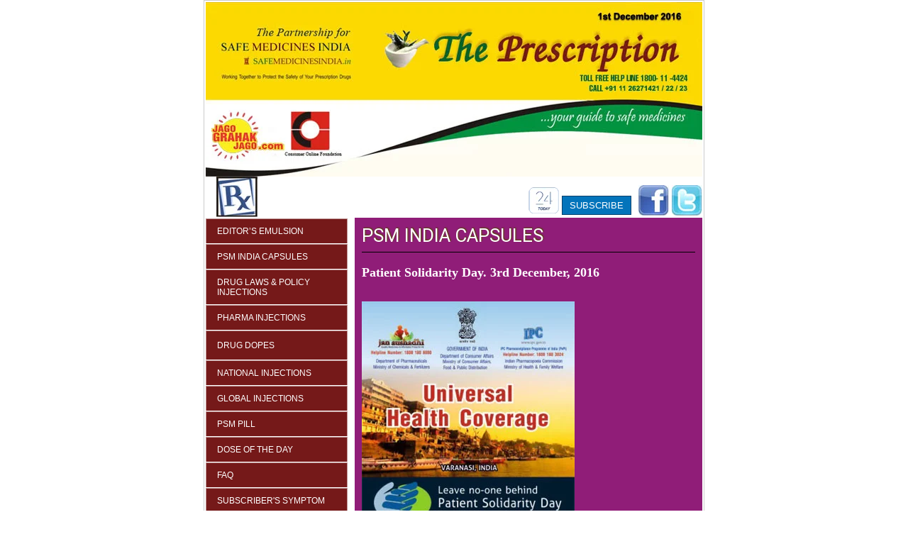

--- FILE ---
content_type: text/html
request_url: https://jagograhakjago.com/PSMNewz/1Dec16/
body_size: 12270
content:
<!DOCTYPE html>

<html>
<head>
<meta charset="utf-8"/>
<title>The Prescription: Partnership For Safe Medicines India</title>
<meta content="e062728abdef480f-85ac21af93f7edc9-g7ed630cc1e50eac3-19" name="google-translate-customization"/>
<link href="http://fonts.googleapis.com/css?family=Roboto" rel="stylesheet" type="text/css"/>
<style type="text/css">

body {

	margin-left: 0px;

	margin-top: 0px;

	margin-right: 0px;

	margin-bottom: 0px;

	font-family: 'Roboto';

}

a:link {

	text-decoration: none;

}

a:hover {

	text-decoration: underline;

}

img {

	vertical-align: middle;

}

.style2 {color: #000000}

.style7 {color: #FFFFFF}

.style29 {font-size: 18px}

.style30 {font-weight: bold}
</style>
</head>
<body>
<div style="width:700px; margin:auto; border:1px solid #ccc; padding:2px;">
<div> <img alt="The Prescription: 1st December 2016 Issue" src="https://jagograhakjago.com/PSMNewz/1Dec16/images/header_img.jpg"/></div>
<div>
<div style="width:200px; float:left; padding-right:10px;">
<div style="padding-left:15px; padding-bottom:2px;"><img alt="" src="https://jagograhakjago.com/PSMNewz/17Jul14/images/icon_rx.jpg"/></div>
<a href="#EE" style="background:#751919; display:block; border:1px solid #be9393; border-bottom:0px; margin-bottom:1px; padding:10px 15px; font-family:Arial; font-size:12px; color:#FFF; text-transform:uppercase;">Editor’s Emulsion</a><a href="#PIC" style="background:#751919; display:block; border:1px solid #be9393; border-bottom:0px; margin-bottom:1px; padding:10px 15px; font-family:Arial; font-size:12px; color:#FFF; text-transform:uppercase;">PSM INDIA Capsules</a> <a href="#DLPI" style="background:#751919; display:block; border:1px solid #be9393; border-bottom:0px; margin-bottom:1px; padding:10px 15px; font-family:Arial; font-size:12px; color:#FFF; text-transform:uppercase;">Drug Laws &amp; Policy Injections</a> <a href="#PI" style="background:#751919; display:block; border:1px solid #be9393; border-bottom:0px; margin-bottom:1px; padding:10px 15px; font-family:Arial; font-size:12px; color:#FFF; text-transform:uppercase;">Pharma Injections</a> <a href="#DDI" style="background:#751919; display:block; border:1px solid #be9393; border-bottom:0px; margin-bottom:1px; padding:10px 15px; font-family:Arial; font-size:12px; color:#FFF; text-transform:uppercase; line-height:20px;">DRUG DOPES</a> <a href="#NI" style="background:#751919; display:block; border:1px solid #be9393; border-bottom:0px; margin-bottom:1px; padding:10px 15px; font-family:Arial; font-size:12px; color:#FFF; text-transform:uppercase;">National Injections</a> <a href="#GI" style="background:#751919; display:block; border:1px solid #be9393; border-bottom:0px; margin-bottom:1px; padding:10px 15px; font-family:Arial; font-size:12px; color:#FFF; text-transform:uppercase;">Global Injections</a> <a href="#PP" style="background:#751919; display:block; border:1px solid #be9393; border-bottom:0px; margin-bottom:1px; padding:10px 15px; font-family:Arial; font-size:12px; color:#FFF; text-transform:uppercase;">PSM Pill </a> <a href="#DD" style="background:#751919; display:block; border:1px solid #be9393; border-bottom:0px; margin-bottom:1px; padding:10px 15px; font-family:Arial; font-size:12px; color:#FFF; text-transform:uppercase;">DOSE OF THE DAY</a> <a href="#FAQ" style="background:#751919; display:block; border:1px solid #be9393; border-bottom:0px; margin-bottom:1px; padding:10px 15px; font-family:Arial; font-size:12px; color:#FFF; text-transform:uppercase;">FAQ</a> <a href="#SS" style="background:#751919; display:block; border:1px solid #be9393; border-bottom:0px; margin-bottom:1px; padding:10px 15px; font-family:Arial; font-size:12px; color:#FFF; text-transform:uppercase;">Subscriber's Symptom</a> <a href="#UE" style="background:#751919; display:block; border:1px solid #be9393; border-bottom:0px; margin-bottom:1px; padding:10px 15px; font-family:Arial; font-size:12px; color:#FFF; text-transform:uppercase;">UpComing Events</a> <a href="#LD" style="background:#751919; display:block; border:1px solid #be9393; border-bottom:0px; margin-bottom:1px; padding:10px 15px; font-family:Arial; font-size:12px; color:#FFF; text-transform:uppercase;">Laughter Dose</a> <a href="#BA" style="background:#751919; display:block; border:1px solid #be9393; border-bottom:0px; margin-bottom:1px; padding:10px 15px; font-family:Arial; font-size:12px; color:#FFF; text-transform:uppercase;">Blog Addict</a> <a href="#CON" style="background:#751919; display:block; border:1px solid #be9393; border-bottom:0px; margin-bottom:1px; padding:10px 15px; font-family:Arial; font-size:12px; color:#FFF; text-transform:uppercase;">Contact Us</a>
<div style="padding:10px 0;">
<div style="background:#b6deff; text-shadow:1px -1px 2px #524700; font-family:Calibri; font-size:24px; color:#040404; padding:6px 0; text-align:center;"><a class="style2" href="https://jagograhakjago.com/PSMNewz/archive.html" target="_blank">News Archive</a></div>
</div>
<div style="padding-bottom:10px;">
<a id="EE"></a>
<div style="background:#00923f; padding:8px; font-family:Calibri; font-size:12px; color:#fff;"> <span style="text-align:center; display:block; font-size:17px; text-align:left; padding-bottom:8px; text-shadow:1px -1px 2px #524700;">EDITOR'S EMULSION</span>
<p align="justify"><img alt="Pooja Khaitan" height="264" src="https://jagograhakjago.com/PSMNewz/1Dec16/images/editor.jpg" width="150"/></p>
<p align="justify"><strong>Greetings!<br/>
</strong><br/></p>
<p align="justify">With Patient Solidarity Day round the corner, it's time we pledged ourselves to the cause of Universal Health Coverage for all which is essential and no-one should be left behind. Join us as we celebrate this day at Varanasi. Get more details on this under PSM India capsules and on our facebook and twitter pages. <br/>
</p>
<p align="justify">While, on one hand, Doctors at Fortis Escorts Heart Institute performed the first scar-less surgery in India , there were CGHS doctors who came under the scanner for prescribing expensive medicines and one of the worst cases of medical negligence surfaced in India. Know more on this and how Probiotics help to reduce stress and a new class of drugs that may combat antibiotic resistance under National Injections and Pharma Injections.</p>
<p align="justify">The arrival of a 'miracle baby' weighing lesser than an iPad, that is, just 631 grams, why the FDA wants more control over some lab tests and a 14-year-old girl who died of cancer became the first child to be cryogenically frozen after death are some of the remarkable articles in Global Injections.          </p>
<p align="justify"><a href="https://jagograhakjago.com/psm-news?title=Editor%27s%20emulsion%201st%20Dec%202016" target="_blank"><strong>Read More&gt;&gt;&gt;</strong></a> </p>
<p align="justify"><strong>If you have any suggestions, comments or queries, please email me at <a href="mailto:pooja@jagograhakjago.com">pooja@jagograhakjago.com</a>. <br/>

            You may find our previous issues on  jagograhakjago.com or in the NEWS ARCHIVE section of every issue of The PRESCRIPTION, in case you’ve missed any of them. You may also look us up on Facebook under Partnership for Safe Medicines India </strong></p>
<p align="justify"><strong>"Call PSM India toll free helpline 1800 - 11- 4424, to bring cases of spurious medicines or any kind of adverse drug reaction to the notice of the authorities.<br/>

            Please visit our website jagograhakjago.com if you wish to learn about us .<br/>

            To register a complaint kindly visit our consumer redressal website <a href="https://jagograhakjago.com" target="_blank">www.</a><a data-saferedirecturl="https://www.google.com/url?hl=en&amp;q=http://jagograhakjago.com&amp;source=gmail&amp;ust=1475344008863000&amp;usg=AFQjCNGTPOLjQdZ0oMmVIFxE0jRaeLqqfQ" href="http://jagograhakjago.com/" target="_blank">jagograhakjago.com</a></strong><br/>
<strong>Happy Reading ! <br/>

    Stay Safe. Stay Healthy !</strong></p>
<p><strong>Pooja Khaitan</strong><br/>

            Chief Editor ,

            The PRESCRIPTION

            Partnership for Safe Medicines India.</p>
</div>
</div>
<a id="DD"></a>
<div style="background:#ea6b05; padding:4px; font-family:Calibri; font-size:12px; color:#fff;"> <span style="text-align:center; display:block; font-size:17px; text-align:left; padding-bottom:4px; text-shadow:1px -1px 2px #524700;">DOSE OF THE DAY</span><img height="150" src="https://jagograhakjago.com/PSMNewz/1Dec16/images/J_P_Nadda.jpg" width="150"/>
<p align="justify">"Adding this life-saving vaccine to our immunization program- MissionIndradhanush will not only improve the health of our children but also reduce hospitalization and other conditions associated with diarrhea due to Rotavirus such as malnutrition."</p>
<strong>Mr. J P Nadda<br/>
        Ministry of Health and Family Welfare</strong><br/>
<br/>
</div>
</div>
<div style="width:490px; float:left;">
<div style="text-align:right; padding:12px 0 3px 0;">
<div id="google_translate_element"></div><script type="text/javascript">

function googleTranslateElementInit() {

  new google.translate.TranslateElement({pageLanguage: 'en', layout: google.translate.TranslateElement.InlineLayout.SIMPLE}, 'google_translate_element');

}

</script><script src="//translate.google.com/translate_a/element.js?cb=googleTranslateElementInit" type="text/javascript"></script>
<a href="http://twofourinsight.com/psm/" style="display:inline-block;" target="_blank"><img border="0" height="37" src="https://jagograhakjago.com/PSMNewz/1Aug15/images/24_Today.png" width="43"/></a>
<a href="https://jagograhakjago.com" style="display:inline-block; margin-right:6px; border:1px solid #02406c; background:#0374bb; font-size:13px; color:#FFF; padding:5px 10px; font-family:Arial; vertical-align:-7px;" target="_blank">SUBSCRIBE</a> <a href="https://www.facebook.com/pages/Partnership-for-Safe-Medicines-India/203818486350818" style="display:inline-block;" target="_blank"><img alt="FB" border="0" src="https://jagograhakjago.com/PSMNewz/17Jul14/images/icon_fb.jpg"/></a> <a href="https://twitter.com/safemedsindia" style="display:inline-block;" target="_blank"><img alt="Tw" border="0" src="https://jagograhakjago.com/PSMNewz/17Jul14/images/icon_tw.jpg"/></a> </div>
<div style="background:#901d78; padding:10px;">
<a id="PIC"></a>
<div style="font-size:26px; color:#FFF; padding-bottom:8px; border-bottom:1px solid #000; text-transform:uppercase; text-shadow:1px -1px 2px #524700;">PSM India Capsules</div>
<!--<div style="padding:8px 0; color:#FFF; font-size:18px; font-family:Calibri;"><strong>All Stakeholders’ consultation and workshop at Varanasi</strong></div>-->
<div style="float:left;"></div>
<div style="float:left; padding-left:-5px; color:#FFF; font-size:12px; width:470px; font-family:Calibri;">
<div align="left">
<div style="float:left; padding-left:-5px; color:#FFF; font-size:12px; width:455px; font-family:Calibri;">
<div class="style30 style29">
<p>Patient Solidarity Day.  3rd December, 2016</p>
</div>
<div><span style="display:block; text-align:right;"> </span></div>
</div>
<div style="float:left; padding-left:-5px; color:#FFF; font-size:12px; width:455px; font-family:Calibri;">
<div align="justify">
<div align="center">
<div align="left">
<div align="justify">
<p align="justify"><img height="443" src="https://jagograhakjago.com/PSMNewz/1Dec16/images/PSM_Cap.jpg" width="300"/></p>
<p align="justify">Join us on Saturday 3rd December to mark Patient Solidarity Day. Patients from across the world will come together to the Day. This is a unique opportunity for patients, patients’ groups and others to stand together and proclaim that patient-centred universal health coverage is essential and that no-one can be left behind.</p>
</div>
<div><span style="display:block; text-align:right;"><a href="https://jagograhakjago.com/psm-news?title=Patient%20Solidarity%20Day%20%203rd%20December%202016" target="_blank"><img alt="Read More" border="0" src="https://jagograhakjago.com/PSMNewz/17Jul14/images/readmore_brwn.jpg"/></a> </span></div>
<span style="display:block; text-align:left;"></span></div>
<strong></strong></div>
</div>
</div>
<div style="float:left; padding-left:-5px; color:#FFF; font-size:12px; width:455px; font-family:Calibri;">
<div align="justify">
<div align="center">
<div align="left">
<div align="justify">
</div>
<span style="display:block; text-align:left;"></span></div>
<strong></strong></div>
</div>
</div>
<div style="clear:both; border-bottom:1px solid #FFF; margin:5px 0;"></div>
<div style="float:left; padding-left:-5px; color:#FFF; font-size:12px; width:455px; font-family:Calibri;">
<div align="justify">
<div align="center">
<div align="left">
<div align="justify">
</div>
<span style="display:block; text-align:left;"></span></div>
<strong></strong></div>
</div>
</div>
<div style="float:left; padding-left:-5px; color:#FFF; font-size:12px; width:455px; font-family:Calibri;">
<div class="style30 style29">Patients lack knowledge on how to report adverse drug reactions</div>
<div><span style="display:block; text-align:right;"> </span></div>
</div>
<div style="float:left; padding-left:-5px; color:#FFF; font-size:12px; width:455px; font-family:Calibri;">
<div align="justify">
<div align="center">
<div align="left">
<div align="justify">
<p>A lack of awareness about reporting systems for adverse drug reactions (ADRs) and confusion about how they work are preventing patients from informing medicines safety regulators when something goes wrong, according to research published in the British Journal of Clinical Pharmacology</p>
</div>
<div><span style="display:block; text-align:right;"><a href="https://jagograhakjago.com/psm-news?title=Patients%20lack%20knowledge%20on%20how%20to%20report%20adverse%20drug%20reactions" target="_blank"><img alt="Read More" border="0" src="https://jagograhakjago.com/PSMNewz/17Jul14/images/readmore_brwn.jpg"/></a> </span></div>
<span style="display:block; text-align:left;"></span></div>
<strong></strong></div>
</div>
<div><span style="display:block; text-align:right;"><a href="https://jagograhakjago.com/" target="_blank"></a> </span></div>
</div>
<div style="float:left; padding-left:-5px; color:#FFF; font-size:12px; width:455px; font-family:Calibri;">
<div align="justify">
<div align="center">
<div align="left">
<div align="justify">
</div>
<span style="display:block; text-align:left;"></span></div>
<strong></strong></div>
</div>
</div>
<div style="clear:both; border-bottom:1px solid #FFF; margin:5px 0;"></div>
<!--	<div style="float:left; padding-left:-5px; color:#FFF; font-size:12px; width:455px; font-family:Calibri;">
					  <div class="style30 style29">Palliative Care Centre for Varanasi</div>    
					   <div><span style="display:block; text-align:right;"> </span></div>  
	        </div>
					<div style="float:left; padding-left:-5px; color:#FFF; font-size:12px; width:455px; font-family:Calibri;">
                      <div align="justify">
                        <div align="center">
                          <div align="left">
                            <div align="justify">
                              <p>National Cancer Institute (NCI) supports a number of projects, including clinical trials, in the area of symptom management and palliative care. PSM India applauds their efforts and dedicates this article to all those patients in need of urgent palliative care. </p>
                            </div>
							<div><span style="display:block; text-align:right;"><a href="https://jagograhakjago.com/psm-news?title=Palliative%20Care%20Centre%20for%20Varanasi" target="_blank"><img src="https://jagograhakjago.com/PSMNewz/17Jul14/images/readmore_brwn.jpg" alt="Read More" border="0"></a> </span></div>
							<span style="display:block; text-align:left;"></span></div>
                          <strong></strong></div>
                      </div>
            <div><span style="display:block; text-align:right;"><a href="https://jagograhakjago.com/" target="_blank"></a> </span></div>      
			        </div>
					<div style="float:left; padding-left:-5px; color:#FFF; font-size:12px; width:455px; font-family:Calibri;">
                      <div align="justify">
                        <div align="center">
                          <div align="left">
                            <div align="justify">
                      </div>
				          <span style="display:block; text-align:left;"></span></div>
                          <strong></strong></div>
                      </div>
			        </div>-->
<span style="display:block; text-align:right;"></span>
<div style="clear:both;"></div>
</div>
</div>
<div style="float:left; padding-left:-5px; color:#FFF; font-size:12px; width:470px; font-family:Calibri;">
<div align="left">
<div style="float:left; padding-left:-5px; color:#FFF; font-size:12px; width:455px; font-family:Calibri;">
<div><span style="display:block; text-align:right;"><a href="https://jagograhakjago.com/" target="_blank"></a> </span></div>
</div>
<span style="display:block; text-align:right;"></span>
<div style="clear:both;"></div>
</div>
</div>
<div style="clear:both;"></div>
<div style="float:left;"></div>
<div style="float:left;"></div>
<div style="float:left;"></div>
<div style="clear:both;"></div>
</div>
<div style="clear:both; padding-bottom:10px;"></div>
<a id="NI" name="DLPI"></a>
<div style="padding:5px 10px; font-size:26px; color:#262215; text-transform:uppercase; background:#fcd901; text-shadow:1px -1px 2px #524700;">Drug Laws &amp; Policy Injections</div>
<div style="padding-top:6px;">
<div style="background:#f6c5b4; padding:10px; border-radius:8px;">
<div align="justify"><span style="font-family:Verdana; display:block; font-weight:bold; padding-bottom:8px; font-size:14px; color:#040404;">Medicines won't be called 'counterfeit', WHO says</span><span style="font-family:Calibri; display:block; font-size:12px; color:#040404;"><strong> NEW DELHI, 26 NOV 2016:</strong> In a major victory for India, which has been pushing hard to get the term "counterfeit" dropped from references to medical products, especially generic medicines, the World Health Organisation's technical working group has decided to drop the term and distance itself from any agenda of enforcing intellectual property.</span><span style="display:block; text-align:right;"><a href="https://jagograhakjago.com/psm-news?title=Medicines%20won%27t%20be%20called%20%27counterfeit%27,%20WHO%20says" target="_blank"><img alt="Read More" border="0" src="https://jagograhakjago.com/PSMNewz/17Jul14/images/readmore_brwn.jpg"/></a></span> </div>
</div>
</div>
<div style="padding-top:6px;">
<div style="background:#f6c5b4; padding:10px; border-radius:8px;">
<div align="justify"><span style="font-family:Verdana; display:block; padding-bottom:8px; font-size:14px; color:#040404; font-weight:bold;">FSSAI sets rules to check health supplement mis-labelling</span> <span style="font-family:Calibri; display:block; font-size:12px; color:#040404;"><strong>New Delhi, Nov 2016:</strong> Health supplements cannot be sold as 'medicines' any more, with food safety watchdog FSSAI today announcing new standards for manufacturers of these products to check mis-labelling.</span><span style="display:block; text-align:right;"><a href="https://jagograhakjago.com/psm-news?title=FSSAI%20sets%20rules%20to%20check%20health%20supplement%20mis-labelling" target="_blank"><img alt="Read More" border="0" src="https://jagograhakjago.com/PSMNewz/17Jul14/images/readmore_brwn.jpg"/></a></span></div>
</div>
</div>
<div style="padding-top:6px;">
<div style="background:#f6c5b4; padding:10px; border-radius:8px;">
<div align="justify"><span style="font-family:Verdana; display:block; padding-bottom:8px; font-size:14px; color:#040404; font-weight:bold;">Health ministry asks AIOCD to coordinate with other stakeholders to develop skills of untrained drug dispensers</span><span style="font-family:Calibri; display:block; font-size:12px; color:#040404;"><strong>Mumbai, Nov 2016:</strong>  With an aim to stimulate skill development of human resources in pharmacy, the Union Health Ministry has called upon all the stakeholders including pharmacists' associations, AIOCD, Pharmacy Council of India (PCI) and Healthcare Sector Skill Council to jointly work on a module to develop skills of unqualified people having more than 5 years of experience in dispensing drugs under a pharmacist.</span> <span style="display:block; text-align:right;"><a href="https://jagograhakjago.com/psm-news?title=Health%20ministry%20asks%20AIOCD%20to%20coordinate%20with%20other%20stakeholders%20to%20develop%20skills%20of%20untrained%20drug%20dispensers" target="_blank"><img alt="Read More" border="0" src="https://jagograhakjago.com/PSMNewz/17Jul14/images/readmore_brwn.jpg"/></a></span> </div>
</div>
</div>
<div style="padding-top:6px;">
<div style="background:#f6c5b4; padding:10px; border-radius:8px;">
<div align="justify"><span style="font-family:Verdana; display:block; padding-bottom:8px; font-size:14px; color:#040404; font-weight:bold;">After a decade of its proposal, DoP still struggling on pricing of patented drugs</span><span style="font-family:Calibri; display:block; font-size:12px; color:#040404;"><strong>Mumbai, November, 2016:</strong> Almost a decade has passed since the proposal was first mooted, but the Department of Pharmaceuticals (DoP) could not yet finsalise a national policy on pricing of patented drugs before they are imported into the country, thanks to the pulls and pressures being exerted by different stakeholders in the industry.</span> <span style="display:block; text-align:right;"><a href="https://jagograhakjago.com/psm-news?title=After%20a%20decade%20of%20its%20proposal,%20DoP%20still%20struggling%20on%20pricing%20of%20patented%20drugs" target="_blank"><img alt="Read More" border="0" src="https://jagograhakjago.com/PSMNewz/17Jul14/images/readmore_brwn.jpg"/></a></span> </div>
</div>
</div>
<div style="padding-top:6px;">
<div style="background:#f6c5b4; padding:10px; border-radius:8px;">
<div align="justify"><span style="font-family:Verdana; display:block; padding-bottom:8px; font-size:14px; color:#040404; font-weight:bold;">Government likely to repeal three pharma Acts</span><span style="font-family:Calibri; display:block; font-size:12px; color:#040404;"><strong>Mumbai, Nov 2016:</strong> The government is likely to introduce legislation in the winter session of Parliament to repeal three pharmaceutical-related laws. The Prime Minister's Office (PMO) has written to the department of pharmaceuticals (DoP) seeking its views and asked it to prepare for the introduction of the Bill to repeal the three Acts: the Pharmacy (Amendment) Act, 1959 (24 of 1959), the National Institute of Pharmaceutical Educational and Research (Amendment) Act, 2002 (28 of 2002), and the National Institute of Pharmaceutical Educational and Research (Amendment) Act, 2007 (19 of 2007), according to a 6 November PMO letter reviewed by Mint.</span> <span style="display:block; text-align:right;"><a href="https://jagograhakjago.com/psm-news?title=Government%20likely%20to%20repeal%20three%20pharma%20Acts" target="_blank"><img alt="Read More" border="0" src="https://jagograhakjago.com/PSMNewz/17Jul14/images/readmore_brwn.jpg"/></a></span> </div>
</div>
</div>
<div style="padding-top:6px;"></div>
<div style="padding-top:6px;"></div>
<div style="clear:both; padding-bottom:10px;"></div>
<a id="DLPI" name="PI"></a>
<div style="padding:5px 10px; font-size:26px; color:#262215; text-transform:uppercase; background:#fcd901; text-shadow:1px -1px 2px #524700;">Pharma Injections</div>
<div style="padding-top:6px;">
<div style="background:#abf6cc; padding:10px; border-radius:8px;">
<div align="justify"><span style="font-family:Verdana; display:block; font-weight:bold; padding-bottom:8px; font-size:14px; color:#040404;">Probiotics help reduce stress, anxiety</span><span style="font-family:Calibri; display:block; font-size:12px; color:#040404;"><strong>Nov, 2016:</strong> A study has found that probiotics, used to keep digestive tract in sync, could reduce stress levels and thus improve health and wellbeing. Researchers at the University of Missouri, using a zebrafish model, determined that a common probiotic sold in supplements and yogurt can decrease stress-related behavior and anxiety.</span><span style="display:block; text-align:right;"><a href="https://jagograhakjago.com/psm-news?title=Probiotics%20help%20reduce%20stress,%20anxiety" target="_blank"><img alt="Read More" border="0" src="https://jagograhakjago.com/PSMNewz/17Jul14/images/readmore_grn.jpg"/></a></span></div>
<div style="clear:both; border-bottom:1px solid #45805c; margin:5px 0;"></div>
<div align="justify"><span style="font-family:Verdana; display:block; font-weight:bold; padding-bottom:8px; font-size:14px; color:#040404;">Drugs to battle antibiotic resistance</span><span style="font-family:Calibri; display:block; font-size:12px; color:#040404;"><strong>Nov 16: </strong>Scientists have used large-scale supercomputer simulations to discover a new class of drugs that may combat antibiotic resistance in disease-causing bacteria. Laboratory experiments were combined with supercomputing modelling to identify molecules that boost the effect of antibiotics on bacteria.</span><span style="display:block; text-align:right;"><a href="https://jagograhakjago.com/psm-news?title=Drugs to battle antibiotic resistance" target="_blank"><img alt="Read More" border="0" src="https://jagograhakjago.com/PSMNewz/17Jul14/images/readmore_grn.jpg"/></a></span></div>
<div style="clear:both; border-bottom:1px solid #45805c; margin:5px 0;"></div>
<div align="justify"><span style="font-family:Verdana; display:block; padding-bottom:8px; font-weight:bold; font-size:14px; color:#040404;">Alzheimer's proteins behind vision loss in elderly: Study</span> <span style="font-family:Calibri; display:block; font-size:12px; color:#040404;"><strong>NOV 2016:</strong> Researchers have found a group of proteins -- known to be the likely cause of Alzheimer's disease -- that get accumulated in the ageing retina causing damage to it and are also the key reason behind a vision loss condition among individuals aged 50 and older.</span> <span style="display:block; text-align:right;"><a href="https://jagograhakjago.com/psm-news?title=Alzheimer%27s%20proteins%20behind%20vision%20loss%20in%20elderly:%20Study" target="_blank"><img alt="Read More" border="0" src="https://jagograhakjago.com/PSMNewz/17Jul14/images/readmore_grn.jpg"/></a></span> </div>
<div style="clear:both; border-bottom:1px solid #45805c; margin:5px 0;"></div>
<div align="justify"><span style="font-family:Verdana; display:block; padding-bottom:8px; font-weight:bold; font-size:14px; color:#040404;">New statin guidelines: Everyone 40 and older should be considered for the drug therapy</span> <span style="font-family:Calibri; display:block; font-size:12px; color:#040404;"><strong>NOVEMBER 2016:</strong> The U.S. Preventive Services Task Force on Sunday issued new guidance for the use of cholesterol-busting statin drugs. The report greatly expands the universe of people who should be screened to see if they need the medication to everyone over age 40 regardless of whether they have a history of cardiovascular disease.</span> <span style="display:block; text-align:right;"><a href="https://jagograhakjago.com/psm-news?title=New%20statin%20guidelines:%20Everyone%2040%20and%20older%20should%20be%20considered%20for%20the%20drug%20therapy" target="_blank"><img alt="Read More" border="0" src="https://jagograhakjago.com/PSMNewz/17Jul14/images/readmore_grn.jpg"/></a></span> </div>
<div style="clear:both; border-bottom:1px solid #45805c; margin:5px 0;"></div>
<div align="justify"><span style="font-family:Verdana; display:block; padding-bottom:8px; font-weight:bold; font-size:14px; color:#040404;">Measures for eradication of AIDS Disease</span> <span style="font-family:Calibri; display:block; font-size:12px; color:#040404;"><strong>New Delhi, Nov 2016:</strong> Government of India is committed to eliminating AIDS in consonance with UN Sustainable Development Goals and UNAIDS strategy to eliminate AIDS as a public health problem by 2030. However, HIV virus causing AIDS cannot be eradicated entirely from the country.</span> <span style="display:block; text-align:right;"><a href="https://jagograhakjago.com/psm-news?title=Measures%20for%20eradication%20of%20AIDS%20Disease" target="_blank"><img alt="Read More" border="0" src="https://jagograhakjago.com/PSMNewz/17Jul14/images/readmore_grn.jpg"/></a></span> </div>
<div style="clear:both; border-bottom:1px solid #45805c; margin:5px 0;"></div>
</div>
</div>
</div>
<div style="clear:both;"></div>
<div style="clear:both; padding-bottom:10px;"></div>
<a id="DDI" name="DDI"></a>
<div style="padding:5px 10px; font-size:26px; color:#262215; text-transform:uppercase; background:#fcd901; text-shadow:1px -1px 2px #524700;">Drug Dopes</div>
<div style="padding:10px;">
<div align="justify"><strong style="font-family:Verdana; display:block; padding-bottom:8px; font-size:14px; color:#040404;">Updated LIST OF NEW DRUGS APPROVED FROM 01-01-2016 TILL DATE BY NEW DRUGS DIVISION, CDSCO, FDA Bhawan, New Delhi</strong> <span style="font-family:Calibri; display:block; font-size:12px; color:#040404;">List of New Drug Approved by FDA</span> <span style="display:block; padding-top:5px; text-align:right;"><a href="https://jagograhakjago.com/psm-news?title=Updated%20LIST%20OF%20NEW%20DRUG%20APPROVED%20FROM%2001-01-2016%20to%2030-11-2016%20BY%20NEW%20DRUGS%20DIVISION" target="_blank"><img alt="Read More" border="0" src="https://jagograhakjago.com/PSMNewz/17Jul14/images/readmore_blue.jpg"/></a></span> </div>
<div style="clear:both; padding:5px 0;"></div>
<strong style="font-family:Verdana; display:block; padding-bottom:8px; font-size:14px; color:#040404;">Some drugs,banned in other countries,allowed in India: Govt</strong> <span style="font-family:Calibri; display:block; font-size:12px; color:#040404;"><strong>New Delhi, 25 Nov 2016:</strong> Some drugs, which are banned in other countries, have been allowed to be sold in India subject to certain provisions, the Lok Sabha was informed today. Minister of State for Health Faggan Singh Kulaste in a written reply said that the drugs which have been allowed are nimesulide, analgin and pioglitazone.</span> <span style="display:block; padding-top:5px; text-align:right;"><a href="https://jagograhakjago.com/psm-news?title=Some%20drugs,banned%20in%20other%20countries,allowed%20in%20India:%20Govt" target="_blank"><img alt="Read More" border="0" src="https://jagograhakjago.com/PSMNewz/17Jul14/images/readmore_blue.jpg"/></a></span>
<div style="clear:both; padding:5px 0;"></div>
<div align="justify"><strong style="font-family:Verdana; display:block; padding-bottom:8px; font-size:14px; color:#040404;">Sun Pharma gets favourable review from DoP on ceiling price of “Imatinib mesylate 100 mg tablet”</strong> <span style="font-family:Calibri; display:block; font-size:12px; color:#040404;"><strong>Mumbai, November, 2016: </strong>The Indian pharmaceutical major Sun Pharma Laboratories Ltd has received favourable review order from the Department of Pharmaceuticals (DoP) on fixation of ceiling price of “Imatinib mesylate 100 mg tablet” as the DoP has directed the national drug price regulator NPPA to examine all the relevant documents/information furnished by the petitioner company again and to re-fix the ceiling of imatinib mesylate 100 mg tablet, on merit”.</span> <span style="display:block; padding-top:5px; text-align:right;"><a href="https://jagograhakjago.com/psm-news?title=Sun%20Pharma%20gets%20favourable%20review%20from%20DoP%20on%20ceiling%20price%20of%20%27Imatinib%20mesylate%20100%20mg%20tablet%27" target="_blank"><img alt="Read More" border="0" src="https://jagograhakjago.com/PSMNewz/17Jul14/images/readmore_blue.jpg"/></a></span> </div>
<div style="clear:both; padding:5px 0;"></div>
<div align="justify"><strong style="font-family:Verdana; display:block; padding-bottom:8px; font-size:14px; color:#040404;">534 Pradhan Mantri Jan Aushadhi Kendras functioning in 26 States/UTs</strong> <span style="font-family:Calibri; display:block; font-size:12px; color:#040404;"><strong>New Delhi, Nov 2016 :</strong> With a view to achieving the objective of making available quality medicines at affordable prices, the Government has been taking several regulatory and fiscal measures from time to time. In order to provide further relief to the common man in the area of healthcare, a countrywide campaign for ensuring availability of quality generic medicines at affordable prices to all, in the name of "Pradhan Mantri Jan Aushadhi Yojana" (PMJAY) has been started. As on date, there are 534 Pradhan Mantri Jan Aushadhi Kendras (PMJAK) functioning over 26 States/UTs. The PMJAY is being implemented by the Bureau of Pharma PSUs of India (BPPI).</span> <span style="display:block; padding-top:5px; text-align:right;"><a href="https://jagograhakjago.com/psm-news?title=534%20Pradhan%20Mantri%20Jan%20Aushadhi%20Kendras%20functioning%20in%2026%20States/UTs" target="_blank"><img alt="Read More" border="0" src="https://jagograhakjago.com/PSMNewz/17Jul14/images/readmore_blue.jpg"/></a></span> </div>
<div style="clear:both; padding:5px 0;"></div>
<div style="clear:both; padding:5px 0;"></div>
</div>
<a id="DDI" name="NI"></a>
<div style="padding:5px 10px; font-size:26px; color:#262215; text-transform:uppercase; background:#fcd901; text-shadow:1px -1px 2px #524700;">National Injections</div>
<div style="clear:both; padding-bottom:10px;"></div>
<div style="background:#abf6cc; padding:10px; border-radius:8px;">
<div align="justify"><strong style="font-family:Verdana; display:block; padding-bottom:8px; font-size:14px; color:#040404;">Delhi hospital performs first scar-less surgery in India</strong> <span style="font-family:Calibri; display:block; font-size:12px; color:#040404;"><strong>New Delhi, Nov 2016:</strong> Doctors at Fortis Escorts Heart Institute performed the first scar-less surgery in India on an 18-year-old boy from Uzbekistan who developed a congenital heart defect. In a scar-less surgery, the incision given on the patient's chest is almost invisible as it is in the fold of the areole, just beneath the nipple.</span> <span style="display:block; padding-top:5px; text-align:right;"><a href="https://jagograhakjago.com/psm-news?title=Delhi%20hospital%20performs%20first%20scar-less%20surgery%20in%20India" target="_blank"><img alt="Read More" border="0" src="https://jagograhakjago.com/PSMNewz/17Jul14/images/readmore_grn.jpg"/></a></span> </div>
<div style="clear:both; padding:5px 0;"></div><div style="clear:both; border-bottom:1px solid #45805c; margin:5px 0;"></div>
<div align="justify"><strong style="font-family:Verdana; display:block; padding-bottom:8px; font-size:14px; color:#040404;">CGHS doctors come under scanner for prescribing expensive meds</strong> <span style="font-family:Calibri; display:block; font-size:12px; color:#040404;"><strong>New Delhi, 25 Nov 2016:</strong> Despite government's stringent directions for doctors to prescribe cheaper generic medicines, the Union Health Ministry has failed to trace and take any action against errant doctors. An audit conducted under a parliamentary committee, found that from the list of doctors which have been indenting maximum amount of medicines in all the Central Government Health Scheme (CGHS) cities, during the two years i.e. from 1st January 2014 to 31st March,2016, top ten doctors had prescribed medicines of more than Rs 100 crores each in 23 cities.</span> <span style="display:block; padding-top:5px; text-align:right;"><a href="https://jagograhakjago.com/psm-news?title=CGHS%20doctors%20come%20under%20scanner%20for%20prescribing%20expensive%20meds" target="_blank"><img alt="Read More" border="0" src="https://jagograhakjago.com/PSMNewz/17Jul14/images/readmore_grn.jpg"/></a></span> </div>
<div style="clear:both; padding:5px 0;"></div><div style="clear:both; border-bottom:1px solid #45805c; margin:5px 0;"></div>
<div align="justify"><strong style="font-family:Verdana; display:block; padding-bottom:8px; font-size:14px; color:#040404;">One of the worst cases of medical negligence in India</strong> <span style="font-family:Calibri; display:block; font-size:12px; color:#040404;"><strong>Mumbai, 22 Nov 2016: </strong>Eight years after a couple from Bhiwandi lost their baby during delivery at the Thane Civil Hospital, the state human rights commission has now asked the Maharashtra government to initiate disciplinary action against three doctors for being "negligent".</span> <span style="display:block; padding-top:5px; text-align:right;"></span> <span style="display:block; padding-top:5px; text-align:right;"><a href="https://jagograhakjago.com/psm-news?title=One%20of%20the%20worst%20cases%20of%20medical%20negligence%20in%20India" target="_blank"><img alt="Read More" border="0" src="https://jagograhakjago.com/PSMNewz/17Jul14/images/readmore_grn.jpg"/></a></span></div>
<div style="clear:both; padding:5px 0;"></div>
<div style="clear:both; padding:5px 0;"></div><div style="clear:both; border-bottom:1px solid #45805c; margin:5px 0;"></div>
<div align="justify"><strong style="font-family:Verdana; display:block; padding-bottom:8px; font-size:14px; color:#040404;">Telangana tops in neonatal deaths in India: UNICEF</strong> <span style="font-family:Calibri; display:block; font-size:12px; color:#040404;"><strong>Hyderabad, November 2016:</strong> The newly formed state of Telangana tops in neonatal and infant mortality rate in India. According to a recent report released by The United Nations Children's Fund (UNICEF), the state of Telangana tops in neonatal deaths of babies which accounts an average of 15, 700 deaths annually.</span> <span style="display:block; padding-top:5px; text-align:right;"></span> <span style="display:block; padding-top:5px; text-align:right;"><a href="https://jagograhakjago.com/psm-news?title=Telangana%20tops%20in%20neonatal%20deaths%20in%20India:%20UNICEF" target="_blank"><img alt="Read More" border="0" src="https://jagograhakjago.com/PSMNewz/17Jul14/images/readmore_grn.jpg"/></a></span></div>
<div style="clear:both; padding:5px 0;"></div>
<div style="clear:both; padding:5px 0;"></div><div style="clear:both; border-bottom:1px solid #45805c; margin:5px 0;"></div>
<div align="justify"><strong style="font-family:Verdana; display:block; padding-bottom:8px; font-size:14px; color:#040404;">Demonetisation move negatively impacts pharma stockists and retailers</strong> <span style="font-family:Calibri; display:block; font-size:12px; color:#040404;"><strong>Mumbai, Nov 2016:</strong> Government of India’s recent move on demonetisation has negatively impacted pharma stockists and retailers in the country. Both retailers and stockists are finding it difficult to give out change to patients buying medicines, with high denomination notes, which is leading to frequent arguments.</span> <span style="display:block; padding-top:5px; text-align:right;"></span> <span style="display:block; padding-top:5px; text-align:right;"><a href="https://jagograhakjago.com/psm-news?title=Demonetisation%20move%20negatively%20impacts%20pharma%20stockists%20and%20retailers" target="_blank"><img alt="Read More" border="0" src="https://jagograhakjago.com/PSMNewz/17Jul14/images/readmore_grn.jpg"/></a></span></div>
<div style="clear:both; padding:5px 0;"></div>
<div style="clear:both; padding:5px 0;"></div><div style="clear:both; border-bottom:1px solid #45805c; margin:5px 0;"></div>
<div align="justify"><strong style="font-family:Verdana; display:block; padding-bottom:8px; font-size:14px; color:#040404;">Doctors remove needle from man's body after 22 years</strong> <span style="font-family:Calibri; display:block; font-size:12px; color:#040404;"><strong>Thiruvananthapuram, Nov, 2016:</strong> In rarest of the rare case, doctors at a hospital in Thiruvananthapuram removed a needle form a man's body after a gap of 22 years. Kiran Kumar (34), then aged 12, was playing as a child when the needle accidentally penetrated his body. Though he was rushed to a hospital, doctors could not trace it and the family eventually forgot about it.</span> <span style="display:block; padding-top:5px; text-align:right;"></span> <span style="display:block; padding-top:5px; text-align:right;"><a href="https://jagograhakjago.com/psm-news?title=Doctors%20remove%20needle%20from%20man%27s%20body%20after%2022%20years" target="_blank"><img alt="Read More" border="0" src="https://jagograhakjago.com/PSMNewz/17Jul14/images/readmore_grn.jpg"/></a></span></div>
<div style="clear:both; padding:5px 0;"></div>
<div style="clear:both; padding:5px 0;"></div><div style="clear:both; border-bottom:1px solid #45805c; margin:5px 0;"></div>
</div>
<div style="clear:both; padding-bottom:5px;"></div>
<a id="GI"></a>
<div style="padding:5px 10px; font-size:26px; color:#262215; text-transform:uppercase; background:#fcd901; text-shadow:1px -1px 2px #524700;">Global Injections</div>
<!--<div style="padding-top:6px; width:49%; float:left;">

      <div style="background:#f6c5b4; padding:10px; border-radius:8px;"> 

        <div align="justify"><span style="font-family:Verdana; display:block; padding-bottom:8px; font-size:14px; color:#040404; font-weight:bold;">Ilnesses, Deaths Spur FDA Warning on Hepatitis C Drugs</span> <span style="font-family:Calibri; display:block; font-size:12px; color:#040404;">October 2015: Reports of deaths and illnesses occurring soon after use are prompting the U.S. Food and Drug Administration to issue warnings on two drugs used to fight the hepatitis C virus.</span> <span style="display:block; text-align:right;"><a href="https://jagograhakjago.com/psm-news?title=Medicrime%20convention%20against%20counterfeit%20drugs%20to%20enter%20into%20force%20in%202016" target="_blank"><img src="https://jagograhakjago.com/PSMNewz/17Jul14/images/readmore_brwn.jpg" alt="Read More" border="0"></a></span> </div>

      </div>

    </div>

    <div style="padding-top:6px; width:49%; float:right;">

      <div style="background:#f6c5b4; padding:10px; border-radius:8px;"> 

        <div align="justify"><span style="font-family:Verdana; display:block; padding-bottom:8px; font-size:14px; color:#040404; font-weight:bold;">New Antibiotic-Resistant 'Superbug' an Emerging Threat</span> <span style="font-family:Calibri; display:block; font-size:12px; color:#040404;"><strong>MONDAY Oct. 5, 2015, 2015</strong> -- A relatively new antibiotic-resistant bacteria called CRE is making inroads in some major American cities, U.S. health officials report.</span> <span style="display:block; text-align:right;"><a href="https://jagograhakjago.com/psm-news?title=New%20Antibiotic-Resistant%20%27Superbug%27%20an%20Emerging%20Threat" target="_blank"><img src="https://jagograhakjago.com/PSMNewz/17Jul14/images/readmore_brwn.jpg" alt="Read More" border="0"></a></span> </div>

      </div>

    </div>-->
<div style="clear:both; padding-bottom:3px;"></div>
<div style="padding-top:6px;"></div>
<div style="padding-top:6px; width:49%; float:left;">
<div style="background:#f6c5b4; padding:10px; border-radius:8px;">
<div align="justify"><span style="font-family:Verdana; display:block; padding-bottom:8px; font-size:14px; color:#040404; font-weight:bold;">Why the FDA Wants More Control over Some Lab Tests </span> <span style="font-family:Calibri; display:block; font-size:12px; color:#040404;">Every year in the U.S., doctor's offices and hospitals order billions of laboratory tests to measure everything from cholesterol levels in the blood to the presence of a gene thought to increase the risk of developing Alzheimer's disease. </span> <span style="display:block; text-align:right;"><a href="https://jagograhakjago.com/psm-news?title=Why%20the%20FDA%20Wants%20More%20Control%20over%20Some%20Lab%20Tests" target="_blank"><img alt="Read More" border="0" src="https://jagograhakjago.com/PSMNewz/17Jul14/images/readmore_brwn.jpg"/></a></span> </div>
</div>
</div>
<div style="padding-top:6px; width:49%; float:right;">
<div style="background:#f6c5b4; padding:10px; border-radius:8px;">
<div align="justify"><span style="font-family:Verdana; display:block; padding-bottom:8px; font-size:14px; color:#040404; font-weight:bold;">UAE witnesses the arrival of a 'miracle baby' weighing lesser than an iPad!</span> <span style="font-family:Calibri; display:block; font-size:12px; color:#040404;"><strong>Abu Dhabi: </strong>The world works in mysterious ways and many a times gives us a peek into the miracles it can conjure. In what can certainly be called a medical miracle, doctors in a UAE hospital are overjoyed and stumped at the same time after successfully delivering its smallest patient.</span> <span style="display:block; text-align:right;"><a href="https://jagograhakjago.com/psm-news?title=UAE%20witnesses%20the%20arrival%20of%20a%20%27miracle%20baby%27%20weighing%20lesser%20than%20an%20iPad" target="_blank"><img alt="Read More" border="0" src="https://jagograhakjago.com/PSMNewz/17Jul14/images/readmore_brwn.jpg"/></a></span> </div>
</div>
</div>
<div style="clear:both; padding-bottom:3px;"></div>
<div style="padding-top:6px;"></div>
<div style="background:#f6c5b4; padding:10px; border-radius:8px;">
<p align="justify"><span style="font-family:Verdana; display:block; padding-bottom:8px; font-size:14px; color:#040404; font-weight:bold;">Scientists find process by which APOL1 gene aids kidney disease</span></p>
<p align="justify"><span style="font-family:Calibri; display:block; font-size:12px; color:#040404;"><strong>Washington D.C, Nov, 2016: </strong>According to a paper published in the Journal of the American Society of Nephrology, a Children`s National Health System research team has come up with a novel process by which the gene APOL1 contributes to kidney disease.</span><span style="display:block; text-align:right;"><a href="https://jagograhakjago.com/psm-news?title=Scientists%20find%20process%20by%20which%20APOL1%20gene%20aids%20kidney%20disease" target="_blank"><img alt="Read More" border="0" src="https://jagograhakjago.com/PSMNewz/17Jul14/images/readmore_brwn.jpg"/></a></span></p>
</div>
<div style="padding-top:6px;"></div>
<div style="background:#f6c5b4; padding:10px; border-radius:8px;">
<p align="justify"><span style="font-family:Verdana; display:block; padding-bottom:8px; font-size:14px; color:#040404; font-weight:bold;">Australian scientists closer to creating HIV vaccine</span><span style="font-family:Calibri; display:block; font-size:12px; color:#040404;"><strong>Adelaide, Nov, 2016:</strong> Australian scientists have taken a step in the "right direction" to creating a vaccine for the deadly HIV virus.</span><span style="display:block; text-align:right;"><a href="https://jagograhakjago.com/psm-news?title=Australian%20scientists%20closer%20to%20creating%20HIV%20vaccine" target="_blank"><img alt="Read More" border="0" src="https://jagograhakjago.com/PSMNewz/17Jul14/images/readmore_brwn.jpg"/></a></span></p>
</div>
<div style="padding-top:6px;"></div>
<div style="background:#f6c5b4; padding:10px; border-radius:8px;">
<p align="justify"><span style="font-family:Verdana; display:block; padding-bottom:8px; font-size:14px; color:#040404; font-weight:bold;">14-year-old girl becomes first child to be cryogenically frozen after death in UK</span><span style="font-family:Calibri; display:block; font-size:12px; color:#040404;"><strong>London, November, 2016:</strong> A 14-year-old girl from London who died of cancer became the first child to be cryogenically frozen after death in UK. The British girl had won the right to have her body frozen in an unprecedented ruling, the High Court said on Friday.</span><span style="display:block; text-align:right;"><a href="https://jagograhakjago.com/psm-news?title=14-year-old%20girl%20becomes%20first%20child%20to%20be%20cryogenically%20frozen%20after%20death%20in%20UK" target="_blank"><img alt="Read More" border="0" src="https://jagograhakjago.com/PSMNewz/17Jul14/images/readmore_brwn.jpg"/></a></span></p>
</div>
<div style="padding-top:6px;"></div>
<div style="background:#f6c5b4; padding:10px; border-radius:8px;">
<p align="justify"><span style="font-family:Verdana; display:block; padding-bottom:8px; font-size:14px; color:#040404; font-weight:bold;">WHO declares end of Zika emergency but says virus remains a threat</span><span style="font-family:Calibri; display:block; font-size:12px; color:#040404;"><strong>Nov 2016:</strong> The World Health Organization on Friday declared that Zika no longer constitutes an international emergency, but it stressed a need for a long-term effort to address the virus, which has been linked to birth defects and neurological complications.</span><span style="display:block; text-align:right;"><a href="https://jagograhakjago.com/psm-news?title=WHO%20declares%20end%20of%20Zika%20emergency%20but%20says%20virus%20remains%20a%20threat" target="_blank"><img alt="Read More" border="0" src="https://jagograhakjago.com/PSMNewz/17Jul14/images/readmore_brwn.jpg"/></a></span></p>
</div>
<div style="padding-top:6px;"></div>
<div style="padding-top:6px;"></div>
<div style="clear:both; padding-bottom:5px;"></div>
<a id="PP"></a>
<div style="padding:5px 10px; font-size:26px; color:#262215; text-transform:uppercase; background:#fcd901; text-shadow:1px -1px 2px #524700;">PSM PILL</div>
<div style="padding:10px;">
<div align="left">
<p align="justify"><strong><span style="font-family:Calibri; display:block; color:#040404;">Real housewives Botox nurse pleads guilty to buying misbranded Botox from fake online pharmacy in Canada</span></strong></p>
<p align="justify"><span style="font-family:Calibri; display:block; font-size:12px; color:#040404;">California nurse who provided Botox treatments to the stars of Real Housewives of Orange County has pleaded guilty to charges she treated her patients with non-FDA approved Botox. Her original supplier of the misbranded Botox was SB Medical, an illicit Canadian medication importer that paid $75 million in fines and Penalties in 2015 for illegally importing misbranded and counterfeit medications.</span></p>
<p><span style="display:block; padding-top:5px; text-align:right;"><a href="https://jagograhakjago.com/psm-news?title=Real%20housewives%20Botox%20nurse%20pleads%20guilty%20to%20buying%20misbranded%20Botox%20from%20fake%20online%20pharmacy%20in%20Canada" target="_blank"><img alt="Read More" border="0" src="https://jagograhakjago.com/PSMNewz/17Jul14/images/readmore_blue.jpg"/></a></span> </p>
</div>
<div align="left">
<p align="justify"><strong><span style="font-family:Calibri; display:block; color:#040404;">Florida oncologist convicted for buying misbranded cancer drugs from supplier of fake Avastin</span></strong></p>
<p align="justify"><span style="font-family:Calibri; display:block; font-size:12px; color:#040404;">Dr. Diana Anda Norbergs was convicted by a Federal Grand Jury on 45 counts related to her multi-year practice of treating her oncology patients with imported, non-FDA approved cancer medications, and then billing Medicare, public, and private insurers for the full cost of the genuine treatments.</span></p>
<p><span style="display:block; padding-top:5px; text-align:right;"><a href="https://jagograhakjago.com/psm-news?title=Florida%20oncologist%20convicted%20for%20buying%20misbranded%20cancer%20drugs%20from%20supplier%20of%20fake%20Avastin" target="_blank"><img alt="Read More" border="0" src="https://jagograhakjago.com/PSMNewz/17Jul14/images/readmore_blue.jpg"/></a></span> </p>
</div>
</div>
<div style="clear:both;"></div>
<a id="FAQ"></a>
<div style="width:88%; margin:auto; padding:10px 15px; background:#f6c5b4; font-family:Calibri; border-radius:5px;">
<p align="justify"><span style="display:block; padding-bottom:10px; text-transform:uppercase; font-size:26px; text-shadow:1px -1px 2px #524700;"><img src="https://jagograhakjago.com/PSMNewz/17Jul14/images/icon_faq.png" style="vertical-align:middle; margin-right:5px;"/> Frequently Asked Questions</span> <span style="font-size:18px; font-weight:bold;">Q1. Inverse Psoriasis: Causes, Symptoms and Treatment</span><br/>
<span style="display:block; font-size:12px;"><strong>Answer:</strong> <strong>Inverse psoriasis is a skin condition that causes red and inflamed lesions in the skin folds of the body. It is also known as intertriginous psoriasis.</strong><br/>
        The location and appearance of these lesions set inverse psoriasis apart from other types of psoriasis. Inverse psoriasis appears as a red, smooth, and shiny lesions found in skin folds of the body. The armpits, groin, under the breasts, and other skin folds are particularly at risk from inverse psoriasis. People who are overweight or who have deep skin folds are more likely to develop inverse psoriasis. People with inverse psoriasis are more likely also to have other types of psoriasis elsewhere on the body.<a href="https://jagograhakjago.com/psm-news?title=Inverse%20Psoriasis:%20Causes,%20Symptoms%20and%20Treatment" target="_blank"><strong>Read More&gt;&gt;&gt;</strong></a> </span></p>
<!--<p align="justify"><span style="font-size:18px; font-weight:bold;">Q2. Chikungunya- Prevention and control</span><br>

        <span style="display:block; font-size:12px;"><strong>Answer: </strong>The proximity of mosquito vector breeding sites to human habitation is a significant risk factor for chikungunya as well as for other diseases that these species transmit. Prevention and control relies heavily on reducing the number of natural and artificial water-filled container habitats that support breeding of the mosquitoes. This requires mobilization of affected communities. During outbreaks, insecticides may be sprayed to kill flying mosquitoes, applied to surfaces in and around containers where the mosquitoes land, and used to treat water in containers to kill the immature larvae.<a href="https://jagograhakjago.com/psm-news?title=Chikungunya-%20Prevention%20and%20control" target="_blank"><strong>Read More&gt;&gt;&gt;</strong></a><br>

        <a href="https://jagograhakjago.com/What are the major chemicals of public health concern.php" target="_blank"></a>        <br>

      </span></p>-->
</div>
<div style="padding-top:6px;"></div>
<div style="padding-top:6px;"></div>
<div style="clear:both; padding-bottom:10px;"></div>
<a id="DLPI" name="SS"></a>
<div style="padding:5px 10px; font-size:26px; color:#262215; text-transform:uppercase; background:#fcd901; text-shadow:1px -1px 2px #524700;">SUBSCRIBER'S SYMPTOM</div>
<div style="padding-top:6px;">
<div style="background:#F6D9AB; padding:10px; border-radius:8px;">
<div align="justify">
<p><span style="font-family:Verdana; display:block; font-weight:bold; padding-bottom:8px; font-size:14px; color:#040404;">'Good' hand washing prevents common infections!</span>
<div style="clear:both; border-bottom:1px solid #45805c; margin:5px 0;"></div>
<span style="font-family:Calibri; display:block; font-size:12px; color:#040404;"><strong>Article contributed by one of our Subscriber: Dr. Shreya, Medicine-MD, Kolkata</strong></span>
<p><span style="font-family:Calibri; display:block; font-size:12px; color:#040404;">One may refuse to listen no matter how many times you told them to wash their hands before eating, after using the bathroom or toilet, or when they come inside from playing. But, it's a message worth repeating for hand washing is the single most effective way to prevent germs from spreading as well as to keep away from getting sick.</span> <span style="display:block; text-align:right;"><a href="https://jagograhakjago.com/psm-news?title=%27Good%27%20hand%20washing%20prevents%20common%20infections" target="_blank"><img alt="Read More" border="0" src="https://jagograhakjago.com/PSMNewz/17Jul14/images/readmore_brwn.jpg"/></a></span> </p>
</p></div>
<div style="clear:both; border-bottom:1px solid #45805c; margin:5px 0;"></div>
</div>
</div>
<div style="clear:both; padding-bottom:10px;"></div>
<div style="padding:10px; background:#FFFBE8;">
<a id="UE"></a>
<div style="margin:auto; width:325px; text-align:center; background: #ffc53d; border:1px solid #c08a02; font-size:26px; color:#16150e; text-transform:uppercase; text-shadow:1px -1px 2px #524700;">Upcoming Events</div>
</div>
<div style="background:#FDF8DA; padding-bottom:10px;">
<img alt="UpComing Events" src="https://jagograhakjago.com/PSMNewz/17Nov16/images/events.jpg" usemap="#Map"/>
<map name="Map">
<area coords="9,188,140,205" href="https://jagograhakjago.com/psm-news?title=Patient%20Solidarity%20Day%20to%20be%20celebrated%20on%203rd%20December%202016" shape="rect" target="_blank"/>
<area coords="310,186,320,205,449,143,440,125" href="http://www.indiamedexpo.in/" shape="poly" target="_blank"/>
<area coords="576,156,465,102,457,121,568,174" href="http://www.68ipc.com/ipca.html" shape="poly" target="_blank"/>
</map>
<div style="padding:3px 6px; width:auto; margin-right:130px; float:right; background:#ffc53d; color:#16150e; font-family:Arial; font-size:12px; font-weight:bold;"><a href="https://jagograhakjago.com/psm-news?title=Upcoming%20Events%201st%20Dec%202016" style="color:#16150e;" target="_blank">Click Here For More Events</a></div>
<div style="clear:both;"></div>
</div>
<div style="clear:both; padding-bottom:5px;"></div>
<div style="width:49%; float:left; padding-top:10px;">
<a id="LD"></a>
<div style="padding:5px 10px; font-size:26px; color:#262215; text-transform:uppercase; background:#fcd901; text-shadow:1px -1px 2px #524700;">Laughter Dose</div>
<div style="margin-top:3px; border-radius:8px; padding:10px; border:1px solid #CCC; text-align:center;"> <img alt="" height="300" src="https://jagograhakjago.com/PSMNewz/1Dec16/images/laughter.jpg" width="300"/> </div>
</div>
<div style="width:49%; float:right; padding-top:10px;">
<a id="BA"></a>
<div style="padding:5px 10px; font-size:26px; color:#262215; text-transform:uppercase; background:#fcd901; text-shadow:1px -1px 2px #524700;">Blog Addicts</div>
<div style="margin-top:3px; border-radius:8px; background:#abf6cc; padding:10px;">
<span style="font-family:Verdana; display:block; font-weight:bold; padding-bottom:7px; font-size:14px; color:#040404;">Dr. Supriya, MD, says:</span> <span style="font-family:Calibri; display:block; font-size:12px; color:#040404;">Thanks to PSM-India! For delivering such an informative and updated Newsletter directly to our inbox.</span> <br/>
<div style="clear:both; border-bottom:1px solid #45805c; margin:5px 0;"></div>
<span style="font-family:Verdana; display:block; font-weight:bold; padding-bottom:7px; font-size:14px; color:#040404;">Mr. Akram Reza, Social Activist, tweets:</span><span style="font-family:Calibri; display:block; font-size:12px; color:#040404;">Great Applause to PSM-India! On promoting awareness about the menace of counterfeit medicines.</span><br/>
<div style="clear:both; border-bottom:1px solid #45805c; margin:5px 0;"></div>
<span style="font-family:Verdana; display:block; font-weight:bold; padding-bottom:7px; font-size:14px; color:#040404;">Ms. Bhavya Srivastava, Medical Student, says: </span>
<span style="font-family:Calibri; display:block; font-size:12px; color:#040404;">Kudos to PSM-India! On their approach to eradicate the business of fake medicines in India.</span></div>
</div>
<div style="clear:both; padding-top:15px;"></div>
<div style="float:left; margin-top:25px; border:2px solid #bdbcbd; padding:5px; text-align:center; font-family:Calibri; font-size:13px; color:#040404;">This Newsletter is brought to you by<br/>
<a href="http://janaushadhi.gov.in/" target="_blank"><img alt="" border="0" src="https://jagograhakjago.com/PSMNewz/17Jul14/images/logo_janaushadhi.png" style="margin-top:5px;"/></a></div>
<a id="CON"></a>
<div style="float:right; width:420px; position:relative; border-radius:8px; text-align:center; background:#844603; font-size:10px; font-family:Arial; color:#FFF; padding:10px;">
<div style="position:absolute; top:-5px; left:-48px;"><img alt="" src="https://jagograhakjago.com/PSMNewz/17Jul14/images/certified.png"/></div>
<strong style="font-size:14px;">© 2011 Partnership for Safe Medicines India <br/>

      F-9, 2nd floor, Kailash Colony, New Delhi -110048<br/>
<a class="style7" href="https://jagograhakjago.com">jagograhakjago.com</a>; <a class="style7" href="https://jagograhakjago.com" target="_blank">www.jagograhakjago.com</a>;<br/>
</strong> Disclaimer : Our newsletter endeavors to compile patient safety information from various sources .

      PSM India may not be held responsible for any article published in The Prescription. </div>
<div style="clear:both;"></div>
</div>
</div>
</body>
</html>
